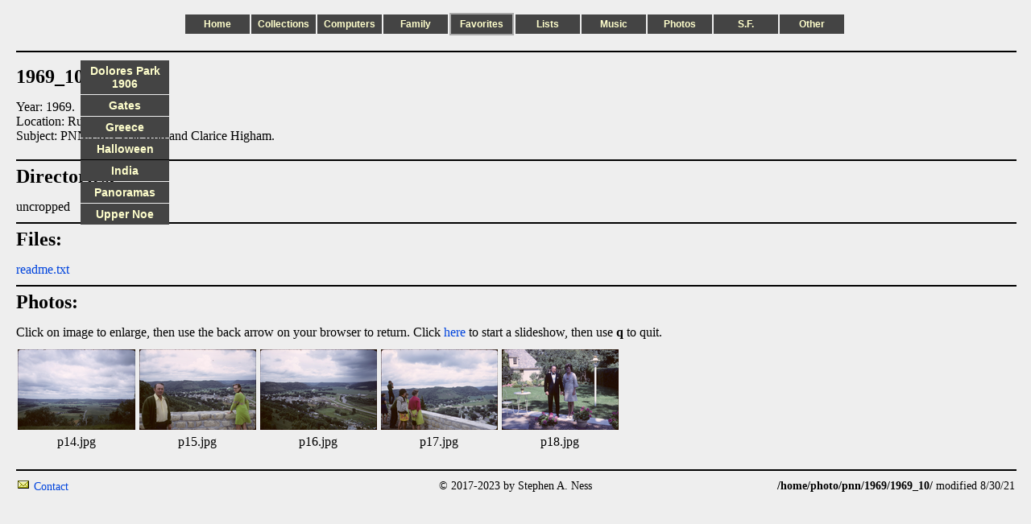

--- FILE ---
content_type: text/html; charset=UTF-8
request_url: http://www.nesssoftware.com/home/photo/pnn/1969/1969_10/index.php?select=Favorites
body_size: 1697
content:
<!DOCTYPE html>
<html xmlns="http://www.w3.org/1999/xhtml" xml:lang="en" lang="en">
	<head>
		<title>1969_10 index</title>
		<link href="/lib/css/page.css" rel="stylesheet" media="screen" />
		<link href="/lib/css/thumbnails.css" rel="stylesheet" media="screen" />
		<style type="text/css" >

video { padding:  0 20px }
		</style>
		<link rel="shortcut icon" href="/nesssoftware.ico" type="image/x-icon" />
		<meta http-equiv="Content-Type" content="text/html; charset=utf-8" />
		<meta name="author" content="Stephen A. Ness" />
		<meta name="description" content="1969_10 index" />
	</head>
	<body>
		<div id="page">
			<div id="header">
				<div id="navbar">
					<div class="button">
						<a href="/">Home</a>
					</div>
					<div class="button">
						<a href="/home/photo/pnn/1969/1969_10/index.php?select=Collections">Collections<span>Amaro, Cloisonne, Movie stills...</span></a>
					</div>
					<div class="button">
						<a href="/home/photo/pnn/1969/1969_10/index.php?select=Computers">Computers<span>Computer-related pages: Fortune Cookies, Games, R&eacute;sum&eacute;, Screensavers...</span></a>
					</div>
					<div class="button">
						<a href="/home/photo/pnn/1969/1969_10/index.php?select=Family">Family<span>Family history, Genealogy, Our house...</span></a>
					</div>
					<div class="button">
						<div id="select">
							<a href="/home/photo/pnn/1969/1969_10/index.php?select=Favorites">Favorites<span>Favorite pages</span></a>
						</div>
					</div>
					<div class="button">
						<a href="/home/photo/pnn/1969/1969_10/index.php?select=Lists">Lists<span>Cultural events, Films, Recipes, Restaurants...</span></a>
					</div>
					<div class="button">
						<a href="/home/photo/pnn/1969/1969_10/index.php?select=Music">Music<span>Audio, Earplay, Hindustani, iPod/iTunes, MIDI...</span></a>
					</div>
					<div class="button">
						<a href="/home/photo/pnn/1969/1969_10/index.php?select=Photos">Photos<span>My photos, Event photos, Travel photos, Panoramas...</span></a>
					</div>
					<div class="button">
						<a href="/home/photo/pnn/1969/1969_10/index.php?select=S.F.">S.F.<span>San Francisco: Dolores Park, SF Stereoviews, Upper Noe...</span></a>
					</div>
					<div class="button">
						<a href="/home/photo/pnn/1969/1969_10/index.php?select=Other">Other<span>A few more pages...</span></a>
					</div>
				</div>
				<br />
				<hr />
			</div>
			<div class="spacer">
			</div>
			<h2>1969_10 index</h2>
			<p>Year: 1969.<br />Location: Rushford MN.<br />Subject: PNN/ERN visit Rob and Clarice Higham.</p>
			<hr />
			<h2>Directories:</h2>
			uncropped
			<br />
			<hr />
			<h2>Files:</h2>
			<a href="/home/photo/pnn/1969/1969_10/readme.txt">readme.txt</a>
			<br />
			<hr />
			<h2>Photos:</h2>
			<p>Click on image to enlarge, then use the back arrow on your browser to return. Click <a href="/www/slideshow2.php?f=/home/photo/pnn/1969/1969_10">here</a> to start a slideshow, then use <b>q</b> to quit.<br /></p>
			<div class="tn_x" style="width: 150px; float: left"><a href="/home/photo/pnn/1969/1969_10/p14.jpg"><img src="/home/photo/pnn/1969/1969_10/.tn/p14.png" height="100" width="146" alt="p14.jpg" /></a><br />p14.jpg</div>
			<div class="tn_x" style="width: 150px; float: left"><a href="/home/photo/pnn/1969/1969_10/p15.jpg"><img src="/home/photo/pnn/1969/1969_10/.tn/p15.png" height="100" width="145" alt="p15.jpg" /></a><br />p15.jpg</div>
			<div class="tn_x" style="width: 150px; float: left"><a href="/home/photo/pnn/1969/1969_10/p16.jpg"><img src="/home/photo/pnn/1969/1969_10/.tn/p16.png" height="100" width="145" alt="p16.jpg" /></a><br />p16.jpg</div>
			<div class="tn_x" style="width: 150px; float: left"><a href="/home/photo/pnn/1969/1969_10/p17.jpg"><img src="/home/photo/pnn/1969/1969_10/.tn/p17.png" height="100" width="145" alt="p17.jpg" /></a><br />p17.jpg</div>
			<div class="tn_x" style="width: 150px; float: left"><a href="/home/photo/pnn/1969/1969_10/p18.jpg"><img src="/home/photo/pnn/1969/1969_10/.tn/p18.png" height="100" width="145" alt="p18.jpg" /></a><br />p18.jpg</div>
			<div id="navbar2">
				<div class="button2">
					<a href="/www/sf/dolores.php">Dolores Park 1906<span><img src="/www/img/navbar2/dolores.jpg" height="100" width="134" alt="dolores.jpg" /><br />Dolores Park 1906</span></a>
					<a href="/www/gates.php">Gates<span><img src="/www/img/navbar2/gates.jpg" height="100" width="133" alt="gates.jpg" /><br />Christo's <i>Gates at Central Park</i></span></a>
					<a href="/www/greece.php">Greece<span><img src="/www/img/navbar2/greece.jpg" height="100" width="133" alt="greece.jpg" /><br />Greece 2007</span></a>
					<a href="/www/halloween.php">Halloween<span><img src="/www/img/navbar2/halloween.jpg" height="100" width="133" alt="halloween.jpg" /><br />Halloween at Matt Kahn's</span></a>
					<a href="/www/india.php">India<span><img src="/www/img/navbar2/india.jpg" height="100" width="133" alt="india.jpg" /><br />India 2005</span></a>
					<a href="/www/panoramas.php">Panoramas<span><img src="/www/img/navbar2/panoramas.jpg" height="100" width="672" alt="panoramas.jpg" /><br />Panoramic photos</span></a>
					<a href="/www/sf/upper_noe.php">Upper Noe<span><img src="/www/img/navbar2/upper_noe.png" height="100" width="144" alt="upper_noe.png" /><br />Strolling in Upper Noe</span></a>
				</div>
			</div>
			<div class="spacer">
			</div>
			<div id="footer">
				<hr />
				<div id="footer_l">
					<div class="float_l">
						<img src="/lib/img/env.png" height="10" width="14" alt="Env." />
						<a href="mailto:steve@nesssoftware.com">Contact</a>
					</div>
					<div class="float_l">
						<div class="tbutton">
							<a href="http://validator.w3.org/check?uri=www.nesssoftware.com/home/photo/pnn/1969/1969_10/index.php?select=Favorites">Validate HTML</a>
						</div>
					</div>
				</div>
				<div id="footer_c">
					&copy; 2017-2023 by Stephen A. Ness
				</div>
				<div id="footer_r">
					<div class="float_r">
						<b>/home/photo/pnn/1969/1969_10/</b> modified 8/30/21<br />
					</div>
					<div class="float_r">
						<div class="tbutton">
							<a href="http://jigsaw.w3.org/css-validator/check/www.nesssoftware.com/home/photo/pnn/1969/1969_10/index.php?select=Favorites">Validate CSS</a>
						</div>
					</div>
				</div>
			</div>
		</div>
	</body>
</html>


--- FILE ---
content_type: text/css
request_url: http://www.nesssoftware.com/lib/css/thumbnails.css
body_size: 370
content:
/* /lib/css/thumbnails.css */
/* Modified: 12/20/14 */
/* Created:  12/20/14 based on gen_index.css */
/* CSS for thumbnails per /www/index.php. */

.tn      { height: 140px; width: 150px; text-align: center; margin: auto; float: left }
.tn_l    { height: 100px; width: 133px }
.tn_p    { height: 100px; width:  75px }
.tn_x    { height: 140px; text-align: center; margin: auto }    /* html supplies width */
.tn_rel  { position: relative }               /* to enable absolute positioning of caption <span> */

.tn   a span { display: none }
.tn_x a span { display: none }
.tn   a:hover span { display: block; position: absolute; width: 100%; z-index: 2; border: 3px double; text-align: center; color: white; background: black }
.tn_x a:hover span { display: block; position: absolute; width: 100%; z-index: 2; border: 3px double; text-align: center; color: white; background: black }
